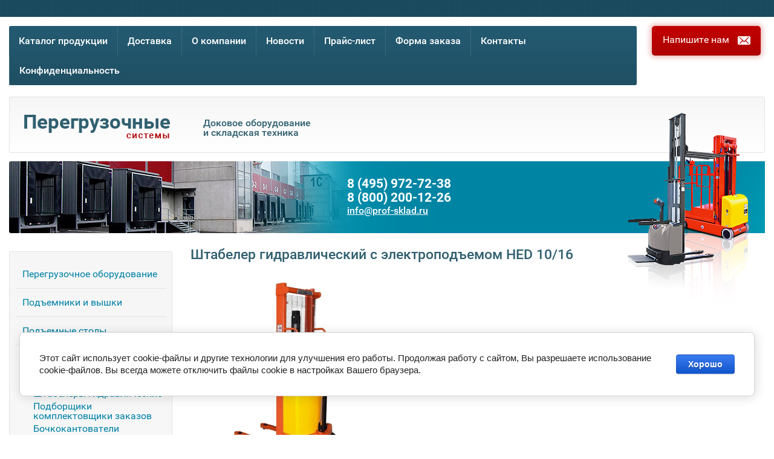

--- FILE ---
content_type: text/html; charset=utf-8
request_url: https://prof-sklad.ru/shtabeler-elektricheskiy-hed-10-16
body_size: 8678
content:
<!doctype html>
<!--[if lt IE 7]> <html class="no-js lt-ie9 lt-ie8 lt-ie7" lang="ru"> <![endif]-->
<!--[if IE 7]>    <html class="no-js lt-ie9 lt-ie8" lang="ru"> <![endif]-->
<!--[if IE 8]>    <html class="no-js lt-ie9" lang="ru"> <![endif]-->
<!--[if gt IE 8]><!--> 
<html class="no-js" lang="ru"> <!--<![endif]-->
<head>
<meta name="robots" content="all"/>
<meta http-equiv="Content-Type" content="text/html; charset=UTF-8" />
<meta name="description" content="Наша компания рада представить для вашего бизнеса штабелер с электроподъемом grost HED 10/16." />
<meta name="keywords" content="Штабелер гидравлический с электроподъемом HED 10/16" />
<meta name="SKYPE_TOOLBAR" content="SKYPE_TOOLBAR_PARSER_COMPATIBLE" />
<meta name="viewport" content="width=device-width, initial-scale=1.0, maximum-scale=1.0, user-scalable=no">
<title>Штабелер гидравлический с электроподъемом HED 10/16</title>
<link href="/t/v130/images/styles.scss.css" rel="stylesheet" type="text/css" />
<script src="/g/libs/jquery/1.10.2/jquery.min.js"></script>
<script src="/t/v130/images/modernizr-2.5.3.min.js"></script>
	<link rel="stylesheet" href="/g/css/styles_articles_tpl.css">
<meta name="yandex-verification" content="1f4dfa6bb713472e" />

            <!-- 46b9544ffa2e5e73c3c971fe2ede35a5 -->
            <script src='/shared/s3/js/lang/ru.js'></script>
            <script src='/shared/s3/js/common.min.js'></script>
        <link rel='stylesheet' type='text/css' href='/shared/s3/css/calendar.css' /><link rel='stylesheet' type='text/css' href='/shared/highslide-4.1.13/highslide.min.css'/>
<script type='text/javascript' src='/shared/highslide-4.1.13/highslide.packed.js'></script>
<script type='text/javascript'>
hs.graphicsDir = '/shared/highslide-4.1.13/graphics/';
hs.outlineType = null;
hs.showCredits = false;
hs.lang={cssDirection:'ltr',loadingText:'Загрузка...',loadingTitle:'Кликните чтобы отменить',focusTitle:'Нажмите чтобы перенести вперёд',fullExpandTitle:'Увеличить',fullExpandText:'Полноэкранный',previousText:'Предыдущий',previousTitle:'Назад (стрелка влево)',nextText:'Далее',nextTitle:'Далее (стрелка вправо)',moveTitle:'Передвинуть',moveText:'Передвинуть',closeText:'Закрыть',closeTitle:'Закрыть (Esc)',resizeTitle:'Восстановить размер',playText:'Слайд-шоу',playTitle:'Слайд-шоу (пробел)',pauseText:'Пауза',pauseTitle:'Приостановить слайд-шоу (пробел)',number:'Изображение %1/%2',restoreTitle:'Нажмите чтобы посмотреть картинку, используйте мышь для перетаскивания. Используйте клавиши вперёд и назад'};</script>
<link rel="icon" href="/favicon.ico" type="image/vnd.microsoft.icon">

<!--s3_require-->
<link rel="stylesheet" href="/g/basestyle/1.0.1/cookie.message/cookie.message.css" type="text/css"/>
<link rel="stylesheet" href="/g/basestyle/1.0.1/cookie.message/cookie.message.blue.css" type="text/css"/>
<script type="text/javascript" src="/g/basestyle/1.0.1/cookie.message/cookie.message.js" async></script>
<!--/s3_require-->
<script src="/t/v130/images/main.js"></script>
</head>
<body>

	<div class="site-wrapper">
		<header class="site-header-wrapper">
			<div class="site-header">
				<div class="header-block">
					<div class="shadow"></div>
											<nav class="top-menu">
							<ul>
																	<li ><a  href="/">Каталог продукции</a></li>
																	<li ><a  href="/catalog">Доставка</a></li>
																	<li ><a  href="/about">О компании</a></li>
																	<li ><a  href="/news">Новости</a></li>
																	<li ><a  href="/price">Прайс-лист</a></li>
																	<li ><a  href="/mailus">Форма заказа</a></li>
																	<li ><a  href="/contacts">Контакты</a></li>
																	<li ><a  href="/politika-konfidentsialnosti">Конфиденциальность</a></li>
															</ul>
						</nav>
										<div class="top-menu-burger-w" style="display: none">
					<div class="top-menu-burger"></div>
					</div>
					<div class="burger-menu">
						<div class="top-menu-burger-cloder"></div>
													<nav class="top-menu-p">
								<ul class="side-menu"><li><a href="/" >Каталог продукции</a></li><li><a href="/catalog" >Доставка</a></li><li><a href="/about" >О компании</a></li><li><a href="/news" >Новости</a></li><li><a href="/price" >Прайс-лист</a></li><li><a href="/mailus" >Форма заказа</a></li><li><a href="/contacts" >Контакты</a></li><li><a href="/politika-konfidentsialnosti" >Конфиденциальность</a></li></ul>							</nav>
																			<nav class="side-menu-wrapper-p">
								<ul class="side-menu"><li><a href="/peregruzochnoe-oborudovanye" >Перегрузочное оборудование</a></li><li><a href="/podemniki" >Подъемники и вышки</a></li><li><a href="/podemnye_stoly" >Подъемные  столы</a></li><li class="opened"><a href="/skladskoye-oborudovaniye" >Складское оборудование</a><ul class="level-2"><li><a href="/gidravlicheskiye-telezhki" >Гидравлические тележки</a></li><li><a href="/shtabelery-gidravlicheskiye" >Штабелеры гидравлические</a></li><li><a href="/podborshchiki-komplektovshchiki-zakazov" >Подборщики комплектовщики заказов</a></li><li><a href="/bochkokantovateli" >Бочкокантователи</a></li><li class="opened"><a href="/shtabelery-s-elektropodyemom" >Штабелеры с электроподъемом</a><ul class="level-3"><li><a href="/shtabeler-gidravlicheskiy-s-elektropodyemom-hed-10-20" >Штабелер гидравлический с электроподъемом HED 10/20</a></li><li><a href="/shtabeler-gidravlicheskiy-s-elektropodyemom-hed-10-25" >Штабелер гидравлический с электроподъемом HED 10/25</a></li><li><a href="/shtabeler-gidravlicheskiy-s-elektropodyemom-hed-10-30" >Штабелер гидравлический с электроподъемом HED 10/30</a></li><li><a href="/shtabeler-gidravlicheskiy-s-elektropodyemom-hed-10-35" >Штабелер гидравлический с электроподъемом HED 10/35</a></li><li><a href="/elektro-shtabeler-hed-15-20" >Штабелер гидравлический с электроподъемом HED 15/20</a></li><li><a href="/elektro-shtabeler-grost-hed-15-25" >Штабелер гидравлический с электроподъемом HED 15/25</a></li><li><a href="/elektroshtabeler-hed-15-30" >Штабелер гидравлический с электроподъемом HED 15/30</a></li><li><a href="/elektroshtabeler-hed-15-35" >Штабелер гидравлический с электроподъемом HED 15/35</a></li><li><a href="/shtabeler-elektricheskiy-hed-20-20" >Штабелер гидравлический с электроподъемом HED 20/20</a></li><li class="opened active"><a href="/shtabeler-elektricheskiy-hed-10-16" >Штабелер гидравлический с электроподъемом HED 10/16</a></li><li><a href="/shtabeler-elektricheskiy-hed-15-16" >Штабелер гидравлический с электроподъемом HED 15/16</a></li><li><a href="/shtabeler-elektricheskiy-hed-20-16" >Штабелер гидравлический с электроподъемом HED 20/16</a></li><li><a href="/shtabeler-elektricheskiy-hed-10-30wl" >Штабелер гидравлический с электроподъемом HED 10/30WL</a></li><li><a href="/shtabeler-s-elektropodyemom-vil-hed-10-35wl" >Штабелер гидравлический с электроподъемом HED 10/35WL</a></li><li><a href="/shtabeler-s-elektropodyemom-vil-hed-15-30wl" >Штабелер гидравлический с электроподъемом HED 15/30WL</a></li><li><a href="/shtabeler-s-elektroprivodom-hed-15-35wl" >Штабелер гидравлический с электроподъемом HED 15/35WL</a></li></ul></li><li><a href="/samokhodnyye-shtabelery" >Самоходные штабелеры</a></li><li><a href="/samokhodnyye-telezhki" >Самоходные тележки</a></li><li><a href="/richtraki" >Ричтраки</a></li></ul></li><li><a href="/poleznaya-informatsiya" >Полезная информация</a></li><li><a href="/users" >Регистрация</a></li></ul>							</nav>
											</div>
					
					<div class="write-block"><a href="/mailus" class="write">Напишите нам</a></div>					<nav class="site-search">
						<form action="/search" class="search-form" method="get">
							<input name="search" type="text"  class="search-text" placeholder="Поиск по сайту" />
							<input name="search" type="text"  class="search-text-p" placeholder="Поиск" />
							<input type="submit" class="search-button" value="" />
						<re-captcha data-captcha="recaptcha"
     data-name="captcha"
     data-sitekey="6LddAuIZAAAAAAuuCT_s37EF11beyoreUVbJlVZM"
     data-lang="ru"
     data-rsize="invisible"
     data-type="image"
     data-theme="light"></re-captcha></form>
					</nav>
					 <div class="clear"></div>
				</div>
				<div class="header-info">
					<div class="site-logo"><a href="http://prof-sklad.ru"><img src="/d/logo.png" alt=""></a></div>					<div class="site-activity">Доковое оборудование и складская техника</div> 
					<div class="contack-block-p">
						<div class="phone"><a href="tel:8 (495) 972-72-38">8 (495) 972-72-38</a><a href="tel:8 (800) 200-12-26">8 (800) 200-12-26</a></div>						<a href="mailto:info@prof-sklad.ru" class="email">info@prof-sklad.ru</a>					</div>
					<div class="clear"></div>
				</div>
				<div class="header-img">
					<div class="contack-block">
						<div class="phone"><a href="tel:8 (495) 972-72-38">8 (495) 972-72-38</a><a href="tel:8 (800) 200-12-26">8 (800) 200-12-26</a></div>						<a href="mailto:info@prof-sklad.ru" class="email">info@prof-sklad.ru</a>					</div>
				</div>
			</div>
		</header>
		<div class="site-content-wrapper">
			<div class="site-content">
				<div class="content-column">
					 <h1>Штабелер гидравлический с электроподъемом HED 10/16</h1>
<p><img alt="2196_image1" src="/thumb/2/Jljsr0JCnIgAKPWjGak_Yg/r/d/2196_image1.jpg" style="border-width: 0;" width="300" /></p>

<p>&nbsp;</p>

<h2>Технические характеристики</h2>

<table border="0" class="table0" style="height:391px;width:803px;">
	<tbody>
		<tr>
			<td dir="rtl" style="width: 328px;">
			<div style="text-align: left;">Грузоподъемность, кг - 1000</div>

			<div style="text-align: left;">&nbsp;</div>

			<div style="text-align: left;">Высота подъема, мм - 1600</div>

			<div style="text-align: left;">&nbsp;</div>

			<div style="text-align: left;">Тип рамы - моно</div>

			<div style="text-align: left;">&nbsp;</div>

			<div style="text-align: left;">Остаточная грузоподъемность, кг - 1000</div>

			<div style="text-align: left;">&nbsp;</div>

			<div style="text-align: left;">Общая длина, мм - 2040</div>

			<div style="text-align: left;">&nbsp;</div>

			<div style="text-align: left;">Общая ширина, мм - 860</div>

			<div style="text-align: left;">&nbsp;</div>

			<div style="text-align: left;">Габаритная высота, мм - 2080</div>

			<div style="text-align: left;">&nbsp;</div>

			<div style="text-align: left;">Высота при поднятых вилах, мм - 2080</div>

			<div style="text-align: left;">&nbsp;</div>

			<div style="text-align: left;">Центр тяжести, мм - 400</div>

			<div style="text-align: left;">&nbsp;</div>

			<div style="text-align: left;">Длина вил, мм - 1150</div>

			<div style="text-align: left;">&nbsp;</div>

			<div style="text-align: left;">Ширина несущей поверхности вил, мм - 570</div>

			<div style="text-align: left;">&nbsp;</div>

			<div style="text-align: left;">Ширина лонжерона, мм - 160</div>

			<div style="text-align: left;">&nbsp;</div>

			<div style="text-align: left;">Расстояние между вилами, мм - 250</div>

			<div style="text-align: left;">&nbsp;</div>

			<div style="text-align: left;">Высота вил в нижнем положении, мм - 90</div>

			<div style="text-align: left;">&nbsp;</div>

			<div style="text-align: left;">Высота ручки, мм - 1450</div>

			<div style="text-align: left;">&nbsp;</div>

			<div style="text-align: left;">Радиус поворота, мм - 1620</div>

			<div style="text-align: left;">&nbsp;</div>

			<div style="text-align: left;">Ширина прохода при работе с паллетами, мм - 2240</div>

			<div style="text-align: left;">&nbsp;</div>

			<div style="text-align: left;">Колесная база, мм - 1340</div>

			<div style="text-align: left;">&nbsp;</div>

			<div style="text-align: left;">Дорожный просвет, мм - 30</div>
			</td>
			<td style="width: 359px;">
			<div>&nbsp;</div>

			<div>Количество колес спереди/сзади (х-ведущее) - 4/2 - 1х</div>

			<div>&nbsp;</div>

			<div>Размер задних колес/ведущего, мм - 125х50/250х76</div>

			<div>&nbsp;</div>

			<div>Размер передних колес, мм - 80х70</div>

			<div>&nbsp;</div>

			<div>Материал рулевых колес/роликов - полиуретан</div>

			<div>&nbsp;</div>

			<div>Скорость подъема с грузом/без груза, м/с - 0,09/0,15</div>

			<div>&nbsp;</div>

			<div>Скорость опускания с грузом/без груза, м/с - 0,40/0,10</div>

			<div>&nbsp;</div>

			<div>Скорость движения с грузом/без груза, км/ч - 4-5 / 4,5-6</div>

			<div>&nbsp;</div>

			<div>Макс. преодолеваемый уклон с грузом/без груза, % - 5/10</div>

			<div>&nbsp;</div>

			<div>Мощность двигателя подъема, В/кВт - 24/2-3</div>

			<div>&nbsp;</div>

			<div>Мощность двигателя передвижения, В/кВт - 24/1,2</div>

			<div>&nbsp;</div>

			<div>Тип аккумулятора - тяговый</div>

			<div>&nbsp;</div>

			<div>Емкость аккумулятора, В/Ач - 12х2/210</div>

			<div>&nbsp;</div>

			<div>Индикатор разрядки аккумулятора - электронный</div>

			<div>&nbsp;</div>

			<div>Кнопка аварийного отключения - есть</div>

			<div>&nbsp;</div>

			<div>Тип зарядного устройства - внешнее</div>

			<div>&nbsp;</div>

			<div>&nbsp;</div>

			<div>Параметры зарядного устройства, В/А - 24/20-30</div>

			<div>&nbsp;</div>

			<div>Допустимая температура воздуха, &deg;С - -12&deg;С +45&deg;С</div>

			<div>&nbsp;</div>

			<div>Собственный вес, кг - 570</div>
			</td>
		</tr>
	</tbody>
</table>

<div>&nbsp;</div>

<div>
<p>Наша компания рада представить для вашего бизнеса<strong> штабелер с электроподъемом </strong><strong>grost </strong>HED 10/16. Модель нашла свое применение при выполнении погрузочно-разгрузочных работ. В отличии от аналогов, техника имеет оптимальную массу подъема 1т, которая может быть поднята на высоту до 1,6 м.</p>

<p><strong>Штабелер электрический </strong><strong>grost</strong> оснащен мощным электрогидравлическим приводом с емким аккумулятором 120 А/ч. Несмотря на небольшую грузоподъемность техника данной модели обладает явным преимуществом при перевозке. Это достигается благодаря компактным размерам и наличию раздвижных съемных вил.</p>

<p><strong>Штабелеры электрические с электроподъемом</strong> оснащены полиамидными колесами и роликами. Они выдерживают значительные нагрузки в ходе выполнения работ, исключая следы на поверхности. Специальная сетка, которая установлена на мачте, позволяет оператору безопасно выполнять свою работу.</p>

<p>Опираясь на перечисленные преимущества можно сказать, что <strong>электрический поводковый штабелер</strong> обладает хорошим соотношением цены и качества. Актуальную цену можно посмотреть на сайте.</p>
</div>
<div class="clear"></div>
				</div>
			</div>
			<aside class="left-column">
									<nav class="side-menu-wrapper">
						<ul class="side-menu"><li><a href="/peregruzochnoe-oborudovanye" >Перегрузочное оборудование</a></li><li><a href="/podemniki" >Подъемники и вышки</a></li><li><a href="/podemnye_stoly" >Подъемные  столы</a></li><li class="opened"><a href="/skladskoye-oborudovaniye" >Складское оборудование</a><ul class="level-2"><li><a href="/gidravlicheskiye-telezhki" >Гидравлические тележки</a></li><li><a href="/shtabelery-gidravlicheskiye" >Штабелеры гидравлические</a></li><li><a href="/podborshchiki-komplektovshchiki-zakazov" >Подборщики комплектовщики заказов</a></li><li><a href="/bochkokantovateli" >Бочкокантователи</a></li><li class="opened"><a href="/shtabelery-s-elektropodyemom" >Штабелеры с электроподъемом</a><ul class="level-3"><li><a href="/shtabeler-gidravlicheskiy-s-elektropodyemom-hed-10-20" >Штабелер гидравлический с электроподъемом HED 10/20</a></li><li><a href="/shtabeler-gidravlicheskiy-s-elektropodyemom-hed-10-25" >Штабелер гидравлический с электроподъемом HED 10/25</a></li><li><a href="/shtabeler-gidravlicheskiy-s-elektropodyemom-hed-10-30" >Штабелер гидравлический с электроподъемом HED 10/30</a></li><li><a href="/shtabeler-gidravlicheskiy-s-elektropodyemom-hed-10-35" >Штабелер гидравлический с электроподъемом HED 10/35</a></li><li><a href="/elektro-shtabeler-hed-15-20" >Штабелер гидравлический с электроподъемом HED 15/20</a></li><li><a href="/elektro-shtabeler-grost-hed-15-25" >Штабелер гидравлический с электроподъемом HED 15/25</a></li><li><a href="/elektroshtabeler-hed-15-30" >Штабелер гидравлический с электроподъемом HED 15/30</a></li><li><a href="/elektroshtabeler-hed-15-35" >Штабелер гидравлический с электроподъемом HED 15/35</a></li><li><a href="/shtabeler-elektricheskiy-hed-20-20" >Штабелер гидравлический с электроподъемом HED 20/20</a></li><li class="opened active"><a href="/shtabeler-elektricheskiy-hed-10-16" >Штабелер гидравлический с электроподъемом HED 10/16</a></li><li><a href="/shtabeler-elektricheskiy-hed-15-16" >Штабелер гидравлический с электроподъемом HED 15/16</a></li><li><a href="/shtabeler-elektricheskiy-hed-20-16" >Штабелер гидравлический с электроподъемом HED 20/16</a></li><li><a href="/shtabeler-elektricheskiy-hed-10-30wl" >Штабелер гидравлический с электроподъемом HED 10/30WL</a></li><li><a href="/shtabeler-s-elektropodyemom-vil-hed-10-35wl" >Штабелер гидравлический с электроподъемом HED 10/35WL</a></li><li><a href="/shtabeler-s-elektropodyemom-vil-hed-15-30wl" >Штабелер гидравлический с электроподъемом HED 15/30WL</a></li><li><a href="/shtabeler-s-elektroprivodom-hed-15-35wl" >Штабелер гидравлический с электроподъемом HED 15/35WL</a></li></ul></li><li><a href="/samokhodnyye-shtabelery" >Самоходные штабелеры</a></li><li><a href="/samokhodnyye-telezhki" >Самоходные тележки</a></li><li><a href="/richtraki" >Ричтраки</a></li></ul></li><li><a href="/poleznaya-informatsiya" >Полезная информация</a></li><li><a href="/users" >Регистрация</a></li></ul>					</nav>
								<div class="block_alias">
            <div class="edit_title"></div>
            <div class="edit_body"></div>
</div>
				 <nav class="site-search-l">
				<span>Поиск по сайту</span>
				    <form action="/search" class="search-form" method="get">
				      <input name="search" type="text"  class="search-text" />
				      <input type="submit" class="search-button" value="" />
				    <re-captcha data-captcha="recaptcha"
     data-name="captcha"
     data-sitekey="6LddAuIZAAAAAAuuCT_s37EF11beyoreUVbJlVZM"
     data-lang="ru"
     data-rsize="invisible"
     data-type="image"
     data-theme="light"></re-captcha></form>
				</nav>
				<div class="banner_l">
					<br>
            <div class="edit_body"><img width="280px" src="/thumb/2/NKO1P52Q5mvgHaRlgxaKrA/r/d/banner_v_bokovuyu_kolonku.jpg"></div>
			</div>
									<div class="news-block-wrapper">
						<div class="news-block-title">Новости</div>
						<div class="news-block">
															<article class="news-block-item">
									<div class="news-date">27.05.2025</div>
									<div class="news-title"><a href="/news?view=31675309">На орбитальном подъёме</a></div>
									<div class="news-announce">После успешного завершения испытаний начнётся развертывание всей группировки из 240 низкоорбитальных спутников.&nbsp;</div>
								</article>
															<article class="news-block-item">
									<div class="news-date">12.11.2024</div>
									<div class="news-title"><a href="/news?view=14814109">Роботам дорога на склад</a></div>
									<div class="news-announce">Глобальная логистическая отрасль переживает бурный период трансформации, движимый стремительным развитием автоматизации и роботизации.</div>
								</article>
															<article class="news-block-item">
									<div class="news-date">19.02.2024</div>
									<div class="news-title"><a href="/news?view=14073308">Первое место в рейтинге продаж грузовиков в России занял “Ситрак”</a></div>
									<div class="news-announce"><p>Челябинский гигант КАМАЗ впервые за долгие годы уступил лидерство в рейтинге продаж грузовиков в России китайскому конкуренту Sitrak.</p></div>
								</article>
															<article class="news-block-item">
									<div class="news-date">18.08.2023</div>
									<div class="news-title"><a href="/news?view=18920907">Объём грузоперевозок в России демонстрирует рост</a></div>
									<div class="news-announce">Представители отрасли отметили, что объемы перевозок по некоторым международным направлениям выросли в пять раз.</div>
								</article>
															<article class="news-block-item">
									<div class="news-date">23.03.2023</div>
									<div class="news-title"><a href="/news?view=6563907">Авиаперевозки в России снизились до уровня 2000 года</a></div>
									<div class="news-announce">Из-за ограничений доступа на международные рынки грузопоток российских авиакомпаний упал на 60%, до 600 тыс. тонн, минимального уровня с 2001 года.</div>
								</article>
													</div>					
					</div>
							</aside>
			<div class="clear"></div>
									<div class="news-block-wrapper-p">
						<div class="news-block-title">Новости</div>
						<div class="news-block">
															<article class="news-block-item">
									<div class="news-date">27.05.2025</div>
									<div class="news-title"><a href="/news/news_post/31675309">На орбитальном подъёме</a></div>
									<div class="news-announce">После успешного завершения испытаний начнётся развертывание всей группировки из 240 низкоорбитальных спутников.&nbsp;</div>
								</article>
															<article class="news-block-item">
									<div class="news-date">12.11.2024</div>
									<div class="news-title"><a href="/news/news_post/14814109">Роботам дорога на склад</a></div>
									<div class="news-announce">Глобальная логистическая отрасль переживает бурный период трансформации, движимый стремительным развитием автоматизации и роботизации.</div>
								</article>
															<article class="news-block-item">
									<div class="news-date">19.02.2024</div>
									<div class="news-title"><a href="/news/news_post/14073308">Первое место в рейтинге продаж грузовиков в России занял “Ситрак”</a></div>
									<div class="news-announce"><p>Челябинский гигант КАМАЗ впервые за долгие годы уступил лидерство в рейтинге продаж грузовиков в России китайскому конкуренту Sitrak.</p></div>
								</article>
															<article class="news-block-item">
									<div class="news-date">18.08.2023</div>
									<div class="news-title"><a href="/news/news_post/18920907">Объём грузоперевозок в России демонстрирует рост</a></div>
									<div class="news-announce">Представители отрасли отметили, что объемы перевозок по некоторым международным направлениям выросли в пять раз.</div>
								</article>
															<article class="news-block-item">
									<div class="news-date">23.03.2023</div>
									<div class="news-title"><a href="/news/news_post/6563907">Авиаперевозки в России снизились до уровня 2000 года</a></div>
									<div class="news-announce">Из-за ограничений доступа на международные рынки грузопоток российских авиакомпаний упал на 60%, до 600 тыс. тонн, минимального уровня с 2001 года.</div>
								</article>
													</div>					
					</div>
							<div class="clear-footer"></div>
		</div>
	</div>
	<footer class="footer-wrapper">
		<div class="footer">
							<nav class="bottom-menu">
					<ul>
													<li ><a  href="/">Каталог продукции</a></li>
													<li ><a  href="/catalog">Доставка</a></li>
													<li ><a  href="/about">О компании</a></li>
													<li ><a  href="/news">Новости</a></li>
													<li ><a  href="/price">Прайс-лист</a></li>
													<li ><a  href="/mailus">Форма заказа</a></li>
													<li ><a  href="/contacts">Контакты</a></li>
													<li ><a  href="/politika-konfidentsialnosti">Конфиденциальность</a></li>
											</ul>
				</nav>
						<div class="copyrights">
																				Copyright © 2011 - 2026 "Перегрузочные системы"
			</div>
			<div class="counters"><!-- Yandex.Metrika counter -->
<script type="text/javascript" >
   (function(m,e,t,r,i,k,a){m[i]=m[i]||function(){(m[i].a=m[i].a||[]).push(arguments)};
   m[i].l=1*new Date();k=e.createElement(t),a=e.getElementsByTagName(t)[0],k.async=1,k.src=r,a.parentNode.insertBefore(k,a)})
   (window, document, "script", "https://mc.yandex.ru/metrika/tag.js", "ym");

   ym(39367200, "init", {
        clickmap:true,
        trackLinks:true,
        accurateTrackBounce:true,
        webvisor:true
   });
</script>
<noscript><div><img src="https://mc.yandex.ru/watch/39367200" style="position:absolute; left:-9999px;" alt="" /></div></noscript>
<!-- /Yandex.Metrika counter -->


<!--LiveInternet counter--><script type="text/javascript">
document.write("<a href='//www.liveinternet.ru/click' "+
"target=_blank><img src='//counter.yadro.ru/hit?t14.6;r"+
escape(document.referrer)+((typeof(screen)=="undefined")?"":
";s"+screen.width+"*"+screen.height+"*"+(screen.colorDepth?
screen.colorDepth:screen.pixelDepth))+";u"+escape(document.URL)+
";h"+escape(document.title.substring(0,150))+";"+Math.random()+
"' alt='' title='LiveInternet: показано число просмотров за 24"+
" часа, посетителей за 24 часа и за сегодня' "+
"border='0' width='88' height='31'><\/a>")
</script><!--/LiveInternet-->
<!--__INFO2026-01-22 01:25:09INFO__-->
</div> 
			<div class="mega"><span style='font-size:14px;' class='copyright'><!--noindex--> <span style="text-decoration:underline; cursor: pointer;" onclick="javascript:window.open('https://megagr'+'oup.ru/?utm_referrer='+location.hostname)" class="copyright">Мегагрупп.ру</span> <!--/noindex--></span></div>
		</div>
	</footer>
<!-- 1155 -->

<!-- assets.bottom -->
<!-- </noscript></script></style> -->
<script src="/my/s3/js/site.min.js?1768978399" ></script>
<script src="/my/s3/js/site/defender.min.js?1768978399" ></script>
<script src="https://cp.onicon.ru/loader/5e60e1bcb887ee3e5f8b4694.js" data-auto async></script>
<script >/*<![CDATA[*/
var megacounter_key="e6c843b8f3667cf716785137848ee4f0";
(function(d){
    var s = d.createElement("script");
    s.src = "//counter.megagroup.ru/loader.js?"+new Date().getTime();
    s.async = true;
    d.getElementsByTagName("head")[0].appendChild(s);
})(document);
/*]]>*/</script>


					<!--noindex-->
		<div id="s3-cookie-message" class="s3-cookie-message-wrap">
			<div class="s3-cookie-message">
				<div class="s3-cookie-message__text">
					Этот сайт использует cookie-файлы и другие технологии для улучшения его работы. Продолжая работу с сайтом, Вы разрешаете использование cookie-файлов. Вы всегда можете отключить файлы cookie в настройках Вашего браузера.
				</div>
				<div class="s3-cookie-message__btn">
					<div id="s3-cookie-message__btn" class="g-button">
						Хорошо
					</div>
				</div>
			</div>
		</div>
		<!--/noindex-->
	
<script >/*<![CDATA[*/
$ite.start({"sid":212932,"vid":213682,"aid":14780,"stid":4,"cp":21,"active":true,"domain":"prof-sklad.ru","lang":"ru","trusted":false,"debug":false,"captcha":3,"onetap":[{"provider":"vkontakte","provider_id":"51959469","code_verifier":"MNmMzNhxIMYQIR3DhkTcYzDmzhYNNNQ3GlYjOT1O02h"}]});
/*]]>*/</script>
<!-- /assets.bottom -->
</body>
</html>

--- FILE ---
content_type: text/css
request_url: https://prof-sklad.ru/t/v130/images/styles.scss.css
body_size: 7052
content:
@font-face {
  font-family: 'Roboto';
  font-style: normal;
  font-weight: 400;
  src: local('Roboto Regular'), local('Roboto-Regular'), url('/g/fonts/roboto//roboto-r.woff') format('woff'), url('/g/fonts/roboto//roboto-r.ttf') format('truetype'), url('/g/fonts/roboto//roboto-r.svg') format('svg'); }

@media screen and (max-width: 900px) {
  table {
    overflow-x: scroll;
    display: block; }

  .table0::-webkit-scrollbar {
    width: 12px;
    background-color: #18485c; }

  .table0::-webkit-scrollbar-thumb {
    width: 8px;
    background-image: -webkit-linear-gradient(#20607b, #3c84a2); }

  .table1::-webkit-scrollbar {
    width: 12px;
    background-color: #18485c; }

  .table1::-webkit-scrollbar-thumb {
    width: 8px;
    background-image: -webkit-linear-gradient(#20607b, #3c84a2); } }

.responsive-image {
  max-width: 100%;
  height: auto; }

@font-face {
  font-family: 'Roboto';
  font-style: normal;
  font-weight: 700;
  src: local('Roboto Bold'), local('Roboto-Bold'), url('/g/fonts/roboto//roboto-b.woff') format('woff'), url('/g/fonts/roboto//roboto-b.ttf') format('truetype'), url('/g/fonts/roboto//roboto-b.svg') format('svg'); }

@font-face {
  font-family: 'Roboto';
  font-style: normal;
  font-weight: 500;
  src: local('Roboto Bold'), local('Roboto-Bold'), url('/g/fonts/roboto//roboto-m.woff') format('woff'), url('/g/fonts/roboto//roboto-m.ttf') format('truetype'), url('/g/fonts/roboto//roboto-m.svg') format('svg'); }

body, html {
  padding: 0;
  margin: 0;
  height: 100%;
  background: #fff url(bg.gif);
  position: relative; }

body {
  font: 400 15px 'Arial', sans-serif;
  color: #525252;
  background: none;
  /*table.table1 tr:hover { background:#e0e0e0; }*/
  /*table.table2 tr:hover { background:#e0e0e0;}*/
  /*=== GALLERY */ }
  body a {
    color: #0181a6; }
    body a:hover {
      text-decoration: none;
      color: #0181a6; }
  body div, body span, body h1, body h2, body h3, body h4, body h5, body h6, body p, body em, body strong, body sub, body sup, body b, body u, body i, body dl, body dt, body dd, body ol, body ul, body li, body form, body label, body tbody, body tfoot, body thead, body tr, body th, body td, body article, body aside, body canvas, body details, body figcaption, body figure, body footer, body header, body hgroup, body menu, body nav, body section, body summary, body time, body mark, body audio, body video {
    margin: 0;
    padding: 0;
    border: 0;
    outline: 0;
    background: transparent;
    font-size: 100%; }
  body a {
    margin: 0;
    padding: 0;
    font-size: 100%;
    background: transparent;
    outline: none; }
  body article, body aside, body details, body figcaption, body figure, body footer, body header, body hgroup, body menu, body nav, body section {
    display: block; }
  body nav ul {
    list-style: none; }
  body sub, body sup {
    font-size: 75%;
    line-height: 0;
    position: relative;
    vertical-align: baseline; }
  body sup {
    top: -0.5em; }
  body sub {
    bottom: -0.25em; }
  body ins {
    text-decoration: none; }
  body p, body pre, body blockquote, body ul, body ol, body dl {
    margin: 1em 0; }
  body blockquote {
    margin-left: 40px;
    margin-right: 40px; }
  body ol, body ul, body dd {
    margin-left: 40px; }
  body pre, body code, body kbd, body samp {
    font-family: monospace, sans-serif; }
  body h1, body h2, body h3, body h4, body h5, body h6 {
    font-family: 'Roboto', Helvetica, sans-serif;
    margin: 0;
    color: #316070;
    font-weight: 500;
    padding-bottom: 15px;
    position: relative;
    z-index: 999;
    width: 80%; }
  body h1 {
    font-size: 23px;
    line-height: normal; }
  body h2 {
    font-size: 21px;
    line-height: normal; }
  body h3 {
    font-size: 19px;
    line-height: normal; }
  body h4 {
    font-size: 17px;
    line-height: normal; }
  body h5 {
    font-size: 15px;
    line-height: normal; }
  body h6 {
    font-size: 13px;
    line-height: normal; }
  body hr {
    color: #000;
    border: none;
    /* Убираем границу для браузера Firefox */
    background-color: #000;
    /* Цвет линии для браузера Firefox и Opera */
    height: 1px;
    /* Толщина линии */ }
  body table.table0 {
    border-collapse: collapse; }
  body table.table0 td {
    padding: 5px;
    border: none; }
  body table.table1 {
    border-collapse: collapse; }
  body table.table1 td {
    padding: 5px;
    border: 1px solid #000; }
  body table.table2 {
    border-collapse: collapse; }
  body table.table2 td {
    padding: 5px;
    border: 1px solid #000; }
  body table.table2 th {
    padding: 8px 5px;
    border: 1px solid #000;
    background-color: #000;
    color: #fff;
    text-align: left; }
  body table.table0 td p, body table.table1 td p, body table.table2 td p {
    padding: 0;
    margin: 0;
    text-indent: 0; }
  body table.gallery {
    border-spacing: 10px;
    border-collapse: separate; }
  body table.gallery td {
    background-color: #000;
    text-align: center;
    padding: 15px; }

.clear, .clear-footer {
  clear: both;
  height: 0;
  font-size: 0;
  line-height: 0; }

.clear-footer {
  padding-top: 180px; }

.site-wrapper {
  height: auto !important;
  height: 100%;
  min-height: 100%;
  min-width: 320px;
  max-width: 1500px;
  margin: 0 auto -180px auto;
  position: relative;
  padding: 15px;
  z-index: 1;
  overflow: hidden;
  box-sizing: border-box; }
  .site-wrapper:after {
    display: block;
    position: absolute;
    content: '';
    background: #fff;
    top: 28px;
    border-radius: 5px;
    bottom: 108px;
    left: 50%;
    z-index: -1;
    margin-left: -750px;
    max-width: 1500px;
    right: -10px; }
  .site-wrapper .site-header-wrapper {
    position: relative;
    padding: 28px 0px 0 0px; }
    .site-wrapper .site-header-wrapper .site-header {
      margin: 0 auto;
      min-height: 210px; }
      .site-wrapper .site-header-wrapper .site-header .header-block .top-menu {
        float: left;
        width: 86.6%;
        max-width: 1270px;
        border-radius: 3px;
        background: #245b72;
        background: -moz-linear-gradient(top, rgba(36, 91, 114, 1) 0%, rgba(31, 79, 99, 1) 100%);
        background: -webkit-linear-gradient(top, rgba(36, 91, 114, 1) 0%, rgba(31, 79, 99, 1) 100%);
        background: linear-gradient(to bottom, rgba(36, 91, 114, 1) 0%, rgba(31, 79, 99, 1) 100%);
        filter: progid:DXImageTransform.Microsoft.gradient(startColorstr='#245b72', endColorstr='#1f4f63',GradientType=0); }
        .site-wrapper .site-header-wrapper .site-header .header-block .top-menu > ul {
          margin: 0;
          padding: 0;
          list-style: none;
          font-size: 0;
          line-height: 0;
          text-align: left; }
          .site-wrapper .site-header-wrapper .site-header .header-block .top-menu > ul > li {
            display: inline-block;
            vertical-align: top; }
            .site-wrapper .site-header-wrapper .site-header .header-block .top-menu > ul > li > a {
              display: block;
              font: 500 16px/49px 'Roboto', Helvetica, sans-serif;
              padding: 0 16px;
              text-decoration: none;
              color: #fff;
              -webkit-transition: all 0.3s;
              -moz-transition: all 0.3s;
              -o-transition: all 0.3s;
              -ms-transition: all 0.3s;
              transition: all 0.3s; }
              .site-wrapper .site-header-wrapper .site-header .header-block .top-menu > ul > li > a:hover {
                background: #be0000;
                color: #fff;
                -webkit-transition: all 0.3s;
                -moz-transition: all 0.3s;
                -o-transition: all 0.3s;
                -ms-transition: all 0.3s;
                transition: all 0.3s; }
          .site-wrapper .site-header-wrapper .site-header .header-block .top-menu > ul > li + li a {
            border-left: 1px solid #3c6a7d; }
          .site-wrapper .site-header-wrapper .site-header .header-block .top-menu > ul > li:hover {
            border-color: transparent; }
          .site-wrapper .site-header-wrapper .site-header .header-block .top-menu > ul > li:hover + li a {
            border-color: transparent; }
          .site-wrapper .site-header-wrapper .site-header .header-block .top-menu > ul > .active > a {
            background: #be0000;
            color: #fff; }
        .site-wrapper .site-header-wrapper .site-header .header-block .top-menu-burger {
          background: url(burger.png) no-repeat top center;
          width: 49px;
          height: 49px;
          float: left;
          display: none;
          box-shadow: 0px 0px 8px 3px #edb9b9; }
        .site-wrapper .site-header-wrapper .site-header .header-block .top-menu-burger-cloder {
          background: url(burger-closed.png) no-repeat top center;
          width: 49px;
          height: 49px;
          float: left;
          display: none;
          box-shadow: 0px 0px 8px 3px #edb9b9;
          position: absolute;
          top: 15px;
          left: 15px; }
        .site-wrapper .site-header-wrapper .site-header .header-block .site-search {
          float: right;
          border-radius: 2px;
          width: 250px;
          height: 46px;
          border: 1px solid #e3e3e3;
          display: none; }
        .site-wrapper .site-header-wrapper .site-header .header-block .site-search .search-form {
          height: 48px; }
          .site-wrapper .site-header-wrapper .site-header .header-block .site-search .search-form .search-text {
            display: block;
            float: left;
            padding: 16px 14px;
            width: 210px;
            height: 42px;
            border: none;
            background: transparent;
            outline: none;
            color: #316070;
            box-sizing: border-box;
            font: 500 15px/15px 'Roboto', Helvetica, sans-serif;
            /* Firefox 19+ */
            /* Firefox 18- */ }
            .site-wrapper .site-header-wrapper .site-header .header-block .site-search .search-form .search-text::-webkit-input-placeholder {
              color: #316070; }
            .site-wrapper .site-header-wrapper .site-header .header-block .site-search .search-form .search-text::-moz-placeholder {
              color: #316070; }
            .site-wrapper .site-header-wrapper .site-header .header-block .site-search .search-form .search-text:-moz-placeholder {
              color: #316070; }
            .site-wrapper .site-header-wrapper .site-header .header-block .site-search .search-form .search-text:-ms-input-placeholder {
              color: #316070; }
            .site-wrapper .site-header-wrapper .site-header .header-block .site-search .search-form .search-text:focus::-webkit-input-placeholder {
              color: transparent; }
            .site-wrapper .site-header-wrapper .site-header .header-block .site-search .search-form .search-text:focus::-moz-placeholder {
              color: transparent; }
            .site-wrapper .site-header-wrapper .site-header .header-block .site-search .search-form .search-text:focus:-moz-placeholder {
              color: transparent; }
            .site-wrapper .site-header-wrapper .site-header .header-block .site-search .search-form .search-text:focus:-ms-input-placeholder {
              color: transparent; }
          .site-wrapper .site-header-wrapper .site-header .header-block .site-search .search-form .search-text-p {
            display: none;
            float: left;
            padding: 16px 14px;
            width: 210px;
            height: 48px;
            border: none;
            background: transparent;
            outline: none;
            color: #316070;
            box-sizing: border-box;
            font: 500 15px/15px 'Roboto', Helvetica, sans-serif;
            /* Firefox 19+ */
            /* Firefox 18- */ }
            .site-wrapper .site-header-wrapper .site-header .header-block .site-search .search-form .search-text-p::-webkit-input-placeholder {
              color: #316070; }
            .site-wrapper .site-header-wrapper .site-header .header-block .site-search .search-form .search-text-p::-moz-placeholder {
              color: #316070; }
            .site-wrapper .site-header-wrapper .site-header .header-block .site-search .search-form .search-text-p:-moz-placeholder {
              color: #316070; }
            .site-wrapper .site-header-wrapper .site-header .header-block .site-search .search-form .search-text-p:-ms-input-placeholder {
              color: #316070; }
            .site-wrapper .site-header-wrapper .site-header .header-block .site-search .search-form .search-text-p:focus::-webkit-input-placeholder {
              color: transparent; }
            .site-wrapper .site-header-wrapper .site-header .header-block .site-search .search-form .search-text-p:focus::-moz-placeholder {
              color: transparent; }
            .site-wrapper .site-header-wrapper .site-header .header-block .site-search .search-form .search-text-p:focus:-moz-placeholder {
              color: transparent; }
            .site-wrapper .site-header-wrapper .site-header .header-block .site-search .search-form .search-text-p:focus:-ms-input-placeholder {
              color: transparent; }
          .site-wrapper .site-header-wrapper .site-header .header-block .site-search .search-form .search-button {
            display: block;
            float: left;
            padding: 0;
            margin: 0;
            width: 39px;
            height: 48px;
            background: url(search.png) 8px 13px no-repeat;
            border: none;
            outline: none;
            cursor: pointer; }
        .site-wrapper .site-header-wrapper .site-header .header-block .write-block {
          float: right;
          width: 12.4%;
          margin-left: 13px; }
        .site-wrapper .site-header-wrapper .site-header .header-block .write-block .write {
          background: url(nap.png) no-repeat top center;
          display: block;
          font-size: 16px;
          font-family: "Roboto";
          color: white;
          line-height: 1.2;
          width: 180px;
          height: 49px;
          border-radius: 5px;
          text-decoration: none;
          box-sizing: border-box;
          padding-top: 13px;
          padding-left: 18px;
          box-shadow: 0px 0px 8px 3px #edb9b9; }
      .site-wrapper .site-header-wrapper .site-header .header-info {
        margin-top: 19px;
        border: 1px solid #e3e3e3;
        background: #f6f6f6;
        padding: 29px 27px 20px 24px;
        border-radius: 3px;
        background: -moz-linear-gradient(top, rgba(246, 246, 246, 1) 0%, rgba(255, 255, 255, 1) 100%);
        background: -webkit-linear-gradient(top, rgba(246, 246, 246, 1) 0%, rgba(255, 255, 255, 1) 100%);
        background: linear-gradient(to bottom, rgba(246, 246, 246, 1) 0%, rgba(255, 255, 255, 1) 100%);
        filter: progid:DXImageTransform.Microsoft.gradient(startColorstr='#f6f6f6', endColorstr='#ffffff',GradientType=0); }
        .site-wrapper .site-header-wrapper .site-header .header-info .site-logo {
          float: left; }
        .site-wrapper .site-header-wrapper .site-header .header-info .site-logo a {
          display: block; }
        .site-wrapper .site-header-wrapper .site-header .header-info .site-activity {
          width: 180px;
          margin-left: 55px;
          float: left;
          color: #316070;
          padding-top: 6px;
          font: 500 16px/16px 'Roboto', Helvetica, sans-serif; }
        .site-wrapper .site-header-wrapper .site-header .header-info .contack-block-p {
          width: 150px;
          float: left;
          margin-top: -9px;
          padding-left: 48px;
          padding-top: 0;
          display: none; }
        .site-wrapper .site-header-wrapper .site-header .header-info .contack-block-p .phone {
          font: 700 17px/21px 'Roboto', Helvetica, sans-serif; }
          .site-wrapper .site-header-wrapper .site-header .header-info .contack-block-p .phone a {
            margin: 0 auto;
            width: 150px;
            color: #316070;
            text-decoration: none;
            display: block; }
        .site-wrapper .site-header-wrapper .site-header .header-info .contack-block-p .email {
          font: 500 14px/14px 'Roboto', Helvetica, sans-serif;
          color: #316070;
          margin-top: 9px;
          display: block; }
      .site-wrapper .site-header-wrapper .site-header .header-img {
        margin-top: 14px;
        background: url(header-bg.png) no-repeat top left;
        height: 119px;
        position: relative;
        z-index: 1; }
        .site-wrapper .site-header-wrapper .site-header .header-img:after {
          display: block;
          position: absolute;
          content: '';
          background: url(header-img.png) no-repeat top center;
          width: 204px;
          height: 319px;
          z-index: -1;
          right: 24px;
          top: -80px; }
        .site-wrapper .site-header-wrapper .site-header .header-img .contack-block {
          width: 175px;
          padding-left: 44.7%;
          padding-top: 26px;
          box-sizing: unset; }
        .site-wrapper .site-header-wrapper .site-header .header-img .contack-block .phone {
          font: 700 21px/23px 'Roboto', Helvetica, sans-serif; }
          .site-wrapper .site-header-wrapper .site-header .header-img .contack-block .phone a {
            color: #fff;
            text-decoration: none;
            display: block; }
        .site-wrapper .site-header-wrapper .site-header .header-img .contack-block .email {
          font: 500 16px/16px 'Roboto', Helvetica, sans-serif;
          color: #fff;
          margin-top: 2px;
          display: block; }
    .site-wrapper .site-header-wrapper p {
      padding: 0;
      margin: 0; }
    .site-wrapper .site-header-wrapper img {
      border: none; }
    .site-wrapper .site-header-wrapper a {
      color: #000; }
  .site-wrapper .site-content-wrapper {
    position: relative;
    margin: 22px auto 0 auto; }
    .site-wrapper .site-content-wrapper .site-content {
      width: 100%;
      float: left; }
      .site-wrapper .site-content-wrapper .site-content .content-column {
        padding: 0 0 0 300px; }
    .site-wrapper .site-content-wrapper .left-column {
      float: left;
      width: 270px;
      margin-left: -100%;
      margin-top: 8px; }
      .site-wrapper .site-content-wrapper .left-column .side-menu-wrapper {
        background: -moz-linear-gradient(top, rgba(246, 246, 246, 1) 0%, rgba(255, 255, 255, 1) 100%);
        background: -webkit-linear-gradient(top, rgba(246, 246, 246, 1) 0%, rgba(255, 255, 255, 1) 100%);
        background: linear-gradient(to bottom, rgba(246, 246, 246, 1) 0%, rgba(255, 255, 255, 1) 100%);
        filter: progid:DXImageTransform.Microsoft.gradient(startColorstr='#f6f6f6', endColorstr='#ffffff',GradientType=0);
        border: 1px solid #e3e3e3;
        border-radius: 2px;
        padding: 14px 9px; }
        .site-wrapper .site-content-wrapper .left-column .side-menu-wrapper > .side-menu {
          margin: 0;
          padding: 0;
          list-style: none; }
        .site-wrapper .site-content-wrapper .left-column .side-menu-wrapper > .side-menu > li {
          font: 400 16px/16px 'Roboto', Helvetica, sans-serif; }
          .site-wrapper .site-content-wrapper .left-column .side-menu-wrapper > .side-menu > li > a {
            border-radius: 2px;
            padding: 15px 12px;
            display: block;
            text-decoration: none;
            color: #0181a6;
            -webkit-transition: all 0.3s;
            -moz-transition: all 0.3s;
            -o-transition: all 0.3s;
            -ms-transition: all 0.3s;
            transition: all 0.3s; }
            .site-wrapper .site-content-wrapper .left-column .side-menu-wrapper > .side-menu > li > a:hover {
              background: #1e5971;
              /* Old browsers */
              background: -moz-linear-gradient(top, rgba(30, 89, 113, 1) 0%, rgba(24, 72, 92, 1) 100%);
              background: -webkit-linear-gradient(top, rgba(30, 89, 113, 1) 0%, rgba(24, 72, 92, 1) 100%);
              background: linear-gradient(to bottom, rgba(30, 89, 113, 1) 0%, rgba(24, 72, 92, 1) 100%);
              filter: progid:DXImageTransform.Microsoft.gradient(startColorstr='#1e5971', endColorstr='#18485c',GradientType=0);
              color: #fff;
              -webkit-transition: all 0.3s;
              -moz-transition: all 0.3s;
              -o-transition: all 0.3s;
              -ms-transition: all 0.3s;
              transition: all 0.3s; }
          .site-wrapper .site-content-wrapper .left-column .side-menu-wrapper > .side-menu > li ul {
            margin: 0;
            padding: 5px 0 0 30px;
            list-style: none; }
            .site-wrapper .site-content-wrapper .left-column .side-menu-wrapper > .side-menu > li ul li a {
              display: block;
              text-decoration: none;
              padding-bottom: 5px;
              color: #0181a6; }
              .site-wrapper .site-content-wrapper .left-column .side-menu-wrapper > .side-menu > li ul li a:hover {
                text-decoration: underline; }
        .site-wrapper .site-content-wrapper .left-column .side-menu-wrapper > .side-menu > li + li {
          border-top: 1px solid #e3e3e3; }
        .site-wrapper .site-content-wrapper .left-column .side-menu-wrapper > .side-menu > li:hover {
          border-color: transparent; }
        .site-wrapper .site-content-wrapper .left-column .side-menu-wrapper > .side-menu > li:hover + li {
          border-color: transparent; }
      .site-wrapper .site-content-wrapper .left-column .site-search-l {
        margin-top: 25px;
        border-radius: 2px;
        width: 270px;
        height: 90px;
        background: #f6f6f6;
        padding: 10px;
        box-sizing: border-box; }
        .site-wrapper .site-content-wrapper .left-column .site-search-l span {
          font: 400 15px/15px 'Roboto', Helvetica, sans-serif;
          color: #316070;
          padding-left: 12px;
          padding-bottom: 10px;
          display: block; }
        .site-wrapper .site-content-wrapper .left-column .site-search-l .search-form {
          height: 42px;
          border: 1px solid #e3e3e3;
          background: #fff;
          border-radius: 2px; }
        .site-wrapper .site-content-wrapper .left-column .site-search-l .search-form .search-text {
          display: block;
          float: left;
          padding: 16px 14px;
          width: 209px;
          height: 42px;
          border: none;
          background: transparent;
          outline: none;
          color: #316070;
          box-sizing: border-box;
          font: 500 15px/15px 'Roboto', Helvetica, sans-serif;
          /* Firefox 19+ */
          /* Firefox 18- */ }
          .site-wrapper .site-content-wrapper .left-column .site-search-l .search-form .search-text::-webkit-input-placeholder {
            color: #316070; }
          .site-wrapper .site-content-wrapper .left-column .site-search-l .search-form .search-text::-moz-placeholder {
            color: #316070; }
          .site-wrapper .site-content-wrapper .left-column .site-search-l .search-form .search-text:-moz-placeholder {
            color: #316070; }
          .site-wrapper .site-content-wrapper .left-column .site-search-l .search-form .search-text:-ms-input-placeholder {
            color: #316070; }
          .site-wrapper .site-content-wrapper .left-column .site-search-l .search-form .search-text:focus::-webkit-input-placeholder {
            color: transparent; }
          .site-wrapper .site-content-wrapper .left-column .site-search-l .search-form .search-text:focus::-moz-placeholder {
            color: transparent; }
          .site-wrapper .site-content-wrapper .left-column .site-search-l .search-form .search-text:focus:-moz-placeholder {
            color: transparent; }
          .site-wrapper .site-content-wrapper .left-column .site-search-l .search-form .search-text:focus:-ms-input-placeholder {
            color: transparent; }
        .site-wrapper .site-content-wrapper .left-column .site-search-l .search-form .search-button {
          display: block;
          float: left;
          padding: 0;
          margin: 0;
          width: 39px;
          height: 42px;
          background: url(search.png) 11px 13px no-repeat;
          border: none;
          outline: none;
          cursor: pointer; }
      .site-wrapper .site-content-wrapper .left-column .news-block-wrapper {
        background: #f6f6f6;
        padding: 3px 10px 10px 10px;
        box-sizing: border-box;
        margin-top: 20px;
        border-radius: 2px;
        border: 1px solid #e3e3e3; }
        .site-wrapper .site-content-wrapper .left-column .news-block-wrapper .news-block-title {
          color: #ae0000;
          font: 500 23px/23px 'Roboto', Helvetica, sans-serif;
          padding-bottom: 20px;
          padding-top: 10px;
          border-bottom: 1px solid #e3e3e3;
          padding-left: 12px; }
        .site-wrapper .site-content-wrapper .left-column .news-block-wrapper .news-block .news-block-item {
          padding: 13px 10px; }
          .site-wrapper .site-content-wrapper .left-column .news-block-wrapper .news-block .news-block-item .news-date {
            color: #a3a3a3;
            font: 400 13px/13px 'Roboto', Helvetica, sans-serif;
            margin-bottom: 10px; }
          .site-wrapper .site-content-wrapper .left-column .news-block-wrapper .news-block .news-block-item .news-title {
            font-size: 16px;
            font-family: "Roboto";
            line-height: 1.2; }
            .site-wrapper .site-content-wrapper .left-column .news-block-wrapper .news-block .news-block-item .news-title a {
              color: #0181a6;
              text-decoration: none; }
          .site-wrapper .site-content-wrapper .left-column .news-block-wrapper .news-block .news-block-item .news-announce {
            margin-top: 20px;
            font-size: 14px;
            font-family: "Roboto";
            color: #525252;
            line-height: 1.429; }
    .site-wrapper .site-content-wrapper .news-block-wrapper-p {
      background: #f6f6f6;
      padding: 10px;
      box-sizing: border-box;
      margin-top: 20px;
      border-radius: 2px;
      border: 1px solid #e3e3e3;
      display: none; }
      .site-wrapper .site-content-wrapper .news-block-wrapper-p .news-block-title {
        color: #ae0000;
        font: 500 23px/23px 'Roboto', Helvetica, sans-serif;
        padding-bottom: 20px;
        padding-top: 10px;
        border-bottom: 1px solid #e3e3e3;
        padding-left: 12px; }
      .site-wrapper .site-content-wrapper .news-block-wrapper-p .news-block {
        display: flex; }
        .site-wrapper .site-content-wrapper .news-block-wrapper-p .news-block .news-block-item {
          padding: 17px 10px 17px 10px;
          max-width: 230px;
          display: inline-block;
          box-sizing: border-box;
          justify-content: space-between; }
        .site-wrapper .site-content-wrapper .news-block-wrapper-p .news-block .news-block-item .news-date {
          color: #a3a3a3;
          font: 400 13px/13px 'Roboto', Helvetica, sans-serif;
          margin-bottom: 15px; }
        .site-wrapper .site-content-wrapper .news-block-wrapper-p .news-block .news-block-item .news-title {
          font-size: 16px;
          font-family: "Roboto";
          line-height: 1.2; }
          .site-wrapper .site-content-wrapper .news-block-wrapper-p .news-block .news-block-item .news-title a {
            color: #0181a6;
            text-decoration: none; }
        .site-wrapper .site-content-wrapper .news-block-wrapper-p .news-block .news-block-item .news-announce {
          margin-top: 20px;
          font-size: 14px;
          font-family: "Roboto";
          color: #525252;
          line-height: 1.429; }

.footer-wrapper {
  min-width: 320px;
  max-width: 1510px;
  margin: 0 auto;
  position: relative;
  z-index: 999;
  padding: 0 21px;
  box-sizing: border-box; }
  .footer-wrapper p {
    padding: 0;
    margin: 0; }
  .footer-wrapper img {
    border: none; }
  .footer-wrapper a {
    color: #000; }
  .footer-wrapper .footer {
    position: relative;
    margin: 0 auto;
    height: 180px; }
    .footer-wrapper .footer .bottom-menu {
      max-width: 1510px;
      box-sizing: border-box;
      border-radius: 3px;
      background: #245b72;
      background: -moz-linear-gradient(top, rgba(36, 91, 114, 1) 0%, rgba(31, 79, 99, 1) 100%);
      background: -webkit-linear-gradient(top, rgba(36, 91, 114, 1) 0%, rgba(31, 79, 99, 1) 100%);
      background: linear-gradient(to bottom, rgba(36, 91, 114, 1) 0%, rgba(31, 79, 99, 1) 100%);
      filter: progid:DXImageTransform.Microsoft.gradient(startColorstr='#245b72', endColorstr='#1f4f63',GradientType=0); }
      .footer-wrapper .footer .bottom-menu > ul {
        margin: 0;
        padding: 0;
        list-style: none;
        font-size: 0;
        line-height: 0;
        text-align: right;
        max-height: 49px;
        overflow: hidden; }
        .footer-wrapper .footer .bottom-menu > ul > li {
          display: inline-block;
          vertical-align: top; }
        .footer-wrapper .footer .bottom-menu > ul > li > a {
          display: block;
          font: 500 16px/49px 'Roboto', Helvetica, sans-serif;
          padding: 0 19px;
          text-decoration: none;
          color: #fff;
          -webkit-transition: all 0.3s;
          -moz-transition: all 0.3s;
          -o-transition: all 0.3s;
          -ms-transition: all 0.3s;
          transition: all 0.3s; }
          .footer-wrapper .footer .bottom-menu > ul > li > a:hover {
            background: #be0000;
            color: #fff;
            -webkit-transition: all 0.3s;
            -moz-transition: all 0.3s;
            -o-transition: all 0.3s;
            -ms-transition: all 0.3s;
            transition: all 0.3s; }
        .footer-wrapper .footer .bottom-menu > ul > li + li a {
          border-left: 1px solid #3c6a7d; }
        .footer-wrapper .footer .bottom-menu > ul > li:hover {
          border-color: transparent; }
        .footer-wrapper .footer .bottom-menu > ul > li:hover + li a {
          border-color: transparent; }
        .footer-wrapper .footer .bottom-menu > ul > .active > a {
          background: #be0000;
          color: #fff; }
    .footer-wrapper .footer .copyrights {
      float: left;
      padding-top: 62px;
      color: #fff;
      width: 30%;
      text-align: left;
      font: 400 14px/14px 'Roboto', Helvetica, sans-serif; }
    .footer-wrapper .footer .mega {
      text-align: right;
      width: 30%;
      padding-top: 62px;
      float: right;
      color: #58b0e0;
      font: 400 14px 'Roboto', Helvetica, sans-serif; }
      .footer-wrapper .footer .mega span {
        font-size: 14px !important; }
      .footer-wrapper .footer .mega a {
        color: #58b0e0; }
        .footer-wrapper .footer .mega a:hover {
          color: #58b0e0; }
    .footer-wrapper .footer .counters {
      width: 40%;
      float: left;
      padding-top: 62px;
      text-align: center; }

.site-wrapper .site-header-wrapper .site-header .header-block .top-menu > ul > li:nth-child(1) > a {
  border-radius: 3px 0 0 3px; }

.footer-wrapper .footer .bottom-menu > ul > li:last-child > a {
  border-radius: 0 3px 3px 0; }

.burger-menu {
  width: 320px;
  background: #fff;
  height: 1000000000%;
  position: absolute;
  top: 13px;
  left: -15px;
  padding: 80px 0 0 20px;
  box-sizing: border-box;
  z-index: 99999;
  display: none; }
  .burger-menu .top-menu-p > .side-menu {
    margin: 0;
    padding: 0;
    list-style: none;
    text-align: center;
    width: 280px; }
    .burger-menu .top-menu-p > .side-menu > li {
      font: 400 16px/16px 'Roboto', Helvetica, sans-serif; }
      .burger-menu .top-menu-p > .side-menu > li > a {
        border-radius: 2px;
        padding: 17px 12px;
        display: block;
        text-decoration: none;
        color: #0181a6;
        -webkit-transition: all 0.3s;
        -moz-transition: all 0.3s;
        -o-transition: all 0.3s;
        -ms-transition: all 0.3s;
        transition: all 0.3s; }
      .burger-menu .top-menu-p > .side-menu > li > a:hover {
        background: #1e5971;
        background: -moz-linear-gradient(top, rgba(30, 89, 113, 1) 0%, rgba(24, 72, 92, 1) 100%);
        background: -webkit-linear-gradient(top, rgba(30, 89, 113, 1) 0%, rgba(24, 72, 92, 1) 100%);
        background: linear-gradient(to bottom, rgba(30, 89, 113, 1) 0%, rgba(24, 72, 92, 1) 100%);
        filter: progid:DXImageTransform.Microsoft.gradient(startColorstr='#1e5971', endColorstr='#18485c',GradientType=0);
        color: #fff;
        -webkit-transition: all 0.3s;
        -moz-transition: all 0.3s;
        -o-transition: all 0.3s;
        -ms-transition: all 0.3s;
        transition: all 0.3s; }
      .burger-menu .top-menu-p > .side-menu > li ul {
        margin: 0;
        padding: 5px 0 0 30px;
        list-style: none; }
      .burger-menu .top-menu-p > .side-menu > li ul li a {
        display: block;
        text-decoration: none;
        padding-bottom: 5px;
        color: #0181a6; }
        .burger-menu .top-menu-p > .side-menu > li ul li a:hover {
          text-decoration: underline; }
  .burger-menu .side-menu-wrapper-p {
    margin-top: 20px;
    width: 280px;
    border-radius: 3px;
    background: #1e5971;
    background: -moz-linear-gradient(top, rgba(30, 89, 113, 1) 0%, rgba(24, 72, 92, 1) 100%);
    background: -webkit-linear-gradient(top, rgba(30, 89, 113, 1) 0%, rgba(24, 72, 92, 1) 100%);
    background: linear-gradient(to bottom, rgba(30, 89, 113, 1) 0%, rgba(24, 72, 92, 1) 100%);
    filter: progid:DXImageTransform.Microsoft.gradient(startColorstr='#1e5971', endColorstr='#18485c',GradientType=0); }
    .burger-menu .side-menu-wrapper-p > .side-menu {
      margin: 0;
      padding: 10px 0;
      list-style: none;
      text-align: center;
      width: 280px; }
    .burger-menu .side-menu-wrapper-p > .side-menu > li {
      font: 400 16px/16px 'Roboto', Helvetica, sans-serif;
      padding: 0 10px; }
      .burger-menu .side-menu-wrapper-p > .side-menu > li > a {
        border-radius: 2px;
        padding: 17px 12px;
        display: block;
        text-decoration: none;
        color: #fff;
        -webkit-transition: all 0.3s;
        -moz-transition: all 0.3s;
        -o-transition: all 0.3s;
        -ms-transition: all 0.3s;
        transition: all 0.3s; }
      .burger-menu .side-menu-wrapper-p > .side-menu > li > a:hover {
        color: #18485c;
        background: #fff;
        -webkit-transition: all 0.3s;
        -moz-transition: all 0.3s;
        -o-transition: all 0.3s;
        -ms-transition: all 0.3s;
        transition: all 0.3s; }
      .burger-menu .side-menu-wrapper-p > .side-menu > li ul {
        margin: 0;
        padding: 5px 0 0 30px;
        list-style: none; }
      .burger-menu .side-menu-wrapper-p > .side-menu > li ul li a {
        display: block;
        text-decoration: none;
        padding-bottom: 5px;
        color: #0181a6; }
        .burger-menu .side-menu-wrapper-p > .side-menu > li ul li a:hover {
          text-decoration: underline; }
    .burger-menu .side-menu-wrapper-p > .side-menu > li + li a {
      border-top: 1px solid #2d586a; }
    .burger-menu .side-menu-wrapper-p > .side-menu > li:hover {
      border-color: transparent; }
    .burger-menu .side-menu-wrapper-p > .side-menu > li:hover + li a {
      border-color: transparent; }

.shadow {
  background-color: rgba(0, 0, 0, 0.2);
  display: block;
  width: 100000%;
  height: 10000000000000%;
  position: absolute;
  z-index: 2;
  display: none; }

@media screen and (max-width: 1310px) {
  .site-wrapper .site-header-wrapper .site-header .header-block .top-menu {
    width: 83%; }

  .site-wrapper .site-header-wrapper .site-header .header-block .write-block {
    width: 15%; }

  .footer-wrapper {
    padding: 0px 15px; } }

@media screen and (max-width: 1100px) {
  .site-wrapper .site-header-wrapper .site-header .header-block .top-menu {
    width: 79%; }

  .site-wrapper .site-header-wrapper .site-header .header-block .write-block {
    width: 18%; } }

@media screen and (max-width: 900px) {
  .site-wrapper .site-header-wrapper .site-header .header-block .top-menu {
    width: 75%; }

  .site-wrapper .site-header-wrapper .site-header .header-block .write-block {
    width: 22%; } }

@media screen and (max-width: 800px) {
  .site-wrapper .site-header-wrapper .site-header .header-block .top-menu {
    display: none; }

  .site-wrapper .site-header-wrapper .site-header .header-block .write-block {
    width: 24%; }

  .site-wrapper .site-header-wrapper .site-header .header-block .site-search {
    display: block; }

  .site-wrapper .site-header-wrapper .site-header .header-block .top-menu-burger {
    display: block; }

  .site-wrapper .site-header-wrapper .site-header .header-block .top-menu-burger-w {
    display: block !important; }

  .site-wrapper .site-header-wrapper .site-header .header-img {
    background: url(p-header-bg.png) no-repeat top left; }

  .site-wrapper .site-header-wrapper .site-header .header-info .contack-block-p {
    display: block; }

  .site-wrapper .site-header-wrapper .site-header .header-img:after {
    background: url(header-img.png) no-repeat top center;
    width: 160px;
    height: 240px;
    right: 14px;
    top: -30px;
    box-sizing: border-box;
    background-size: 100% 100%; }

  .site-wrapper .site-header-wrapper .site-header .header-img .contack-block {
    display: none; }

  .site-wrapper .site-content-wrapper .left-column {
    display: none; }

  .site-wrapper .site-content-wrapper .site-content .content-column {
    padding: 0 0px 0 0px; }

  .site-wrapper .site-content-wrapper .site-content .content-column table {
    overflow-x: scroll;
    box-sizing: border-box; }

  .footer-wrapper .footer .bottom-menu {
    display: none; }

  .site-wrapper .site-content-wrapper .news-block-wrapper-p {
    display: block; }

  .site-wrapper:after {
    bottom: 180px; }

  .footer-wrapper .footer {
    height: 140px; }

  .site-wrapper:after {
    top: 18px; }

  .site-wrapper {
    padding: 15px 24px 15px 15px; } }

@media screen and (max-width: 768px) {
  .site-wrapper .site-header-wrapper .site-header .header-block .write-block {
    width: 25%; }

  .site-wrapper .site-header-wrapper .site-header .header-info .site-activity {
    width: 160px;
    margin-left: 42px;
    padding-top: 8px;
    font: 500 14px/15px 'Roboto', Helvetica, sans-serif; }

  .site-wrapper .site-header-wrapper img {
    margin-top: 4px;
    width: 185px;
    background-size: 100% 10%; }

  .site-wrapper .site-content-wrapper {
    margin: 27px auto 0 auto; } }

@media screen and (max-width: 640px) {
  .site-wrapper .site-header-wrapper .site-header .header-block .write-block {
    width: 30%; }

  .site-wrapper .site-header-wrapper .site-header .header-block .site-search {
    width: 170px; }

  .site-wrapper .site-header-wrapper .site-header .header-block .site-search .search-form .search-text-p {
    display: block;
    width: 120px; }

  .site-wrapper .site-header-wrapper .site-header .header-block .site-search .search-form .search-text {
    display: none; }

  .site-wrapper .site-header-wrapper .site-header .header-info .site-activity {
    clear: both;
    margin-top: 20px;
    width: 100%;
    padding-left: 0;
    margin-left: 0; }

  .site-wrapper .site-header-wrapper .site-header .header-info .contack-block-p {
    padding-left: 0px;
    clear: both;
    margin: 24px auto 0 auto;
    width: 100%;
    text-align: center; }

  .site-wrapper .site-header-wrapper .site-header .header-img {
    display: none; }

  .site-wrapper .site-header-wrapper .site-header .header-info .site-logo {
    float: left;
    width: 100%; }

  .site-wrapper .site-header-wrapper .site-header .header-info {
    text-align: center; }

  .site-wrapper .site-header-wrapper .site-header .header-info .contack-block-p .email {
    margin-top: 17px; }

  .footer-wrapper .footer .copyrights {
    padding-top: 30px;
    width: 100%;
    text-align: center; }

  .footer-wrapper .footer .counters {
    width: 100%;
    padding-top: 12px;
    text-align: center; }

  .footer-wrapper .footer .mega {
    text-align: center;
    width: 100%;
    padding-top: 10px;
    float: left; }

  .site-wrapper .site-content-wrapper .site-content .content-column h1, h2, h3, h4, h5, h6 {
    width: 100%;
    text-align: center; } }

@media screen and (max-width: 540px) {
  .site-wrapper .site-header-wrapper .site-header .header-block .write-block {
    width: 38%; }

  .site-wrapper .site-header-wrapper .site-header .header-info .site-activity {
    margin-left: 0;
    margin-right: 0;
    clear: both;
    text-align: center;
    width: 100%;
    display: block;
    margin-top: 18px;
    font: 500 16px/18px 'Roboto', Helvetica, sans-serif; }

  .site-wrapper .site-header-wrapper .site-header .header-img:after {
    display: none; }

  .site-wrapper .site-content-wrapper .news-block-wrapper-p .news-block {
    flex-wrap: wrap; } }

@media screen and (max-width: 480px) {
  .site-wrapper .site-header-wrapper .site-header .header-block .write-block .write {
    background: url(na.png) no-repeat top center;
    width: 49px;
    color: transparent; }

  .site-wrapper .site-header-wrapper .site-header .header-block .write-block {
    width: 12%; }

  .site-wrapper .site-header-wrapper {
    padding: 28px 5px 0 5px; }

  .site-wrapper .site-header-wrapper .site-header .header-block .site-search {
    width: 160px; }

  .site-wrapper .site-content-wrapper .news-block-wrapper-p .news-block .news-block-item {
    padding: 17px 10px 17px 10px;
    max-width: 430px;
    width: inherit; }

  .site-wrapper .site-header-wrapper .site-header .header-block .top-menu-burger-cloder {
    left: 20px; }

  .site-wrapper {
    padding: 15px 15px 15px 15px; }

  .site-wrapper .site-header-wrapper .site-header .header-block .site-search .search-form .search-text-p {
    height: 42px; }

  .site-wrapper .site-header-wrapper img {
    margin-top: -5px;
    margin-left: -7px;
    width: 220px; }

  .site-wrapper .site-header-wrapper .site-header .header-info .contack-block-p .phone {
    font: 700 20px/21px 'Roboto', Helvetica, sans-serif;
    text-align: left; }

  .site-wrapper .site-content-wrapper {
    margin: 34px 5px; }

  .site-wrapper .site-header-wrapper .site-header .header-info .contack-block-p .email {
    margin-top: 17px; }

  .site-wrapper .site-header-wrapper .site-header .header-info .contack-block-p .phone a {
    margin: 0 auto 0 auto;
    width: 210px;
    color: #316070;
    text-decoration: none;
    display: block;
    text-align: center; } }

@media screen and (max-width: 360px) {
  .site-wrapper .site-header-wrapper .site-header .header-block .write-block {
    width: 16%; } }

@media screen and (max-width: 320px) {
  .site-wrapper .site-header-wrapper .site-header .header-block .write-block {
    width: 18%;
    margin-left: 9px; } }

@media screen and (min-width: 800px) {
  .site-wrapper .site-header-wrapper .site-header .header-block .top-menu-burger {
    display: none; } }


--- FILE ---
content_type: application/javascript
request_url: https://prof-sklad.ru/t/v130/images/main.js
body_size: 145
content:
$(function (){
$('.top-menu-burger').click(function(){
	$('.top-menu-burger').css('display', 'none');
	$('.shadow').css('display', 'block');
	$('.burger-menu').css('display', 'block');
	$('.top-menu-burger-cloder').css('display', 'block');
	$('.footer-wrapper').css('background-color', 'rgba(0, 0, 0, 0.2)');
	$('.footer-wrapper').css('z-index', '0');
});
$('.top-menu-burger-cloder').click(function(){
	$('.top-menu-burger').css('display', 'block');
	$('.shadow').css('display', 'none');
	$('.burger-menu').css('display', 'none');
	$('.top-menu-burger-cloder').css('display', 'none');
	$('.footer-wrapper').css('background-color', 'transparans');
	$('.footer-wrapper').css('z-index', '999');
});
$('.shadow').click(function(){
	$('.top-menu-burger').css('display', 'block');
	$('.shadow').css('display', 'none');
	$('.burger-menu').css('display', 'none');
	$('.top-menu-burger-cloder').css('display', 'none');
	$('.footer-wrapper').css('background-color', 'transparans');
	$('.footer-wrapper').css('z-index', '999');
});
});

--- FILE ---
content_type: text/javascript
request_url: https://counter.megagroup.ru/e6c843b8f3667cf716785137848ee4f0.js?r=&s=1280*720*24&u=https%3A%2F%2Fprof-sklad.ru%2Fshtabeler-elektricheskiy-hed-10-16&t=%D0%A8%D1%82%D0%B0%D0%B1%D0%B5%D0%BB%D0%B5%D1%80%20%D0%B3%D0%B8%D0%B4%D1%80%D0%B0%D0%B2%D0%BB%D0%B8%D1%87%D0%B5%D1%81%D0%BA%D0%B8%D0%B9%20%D1%81%20%D1%8D%D0%BB%D0%B5%D0%BA%D1%82%D1%80%D0%BE%D0%BF%D0%BE%D0%B4%D1%8A%D0%B5%D0%BC%D0%BE%D0%BC%20HED%2010%2F16&fv=0,0&en=1&rld=0&fr=0&callback=_sntnl1769066417667&1769066417667
body_size: 85
content:
//:1
_sntnl1769066417667({date:"Thu, 22 Jan 2026 07:20:17 GMT", res:"1"})